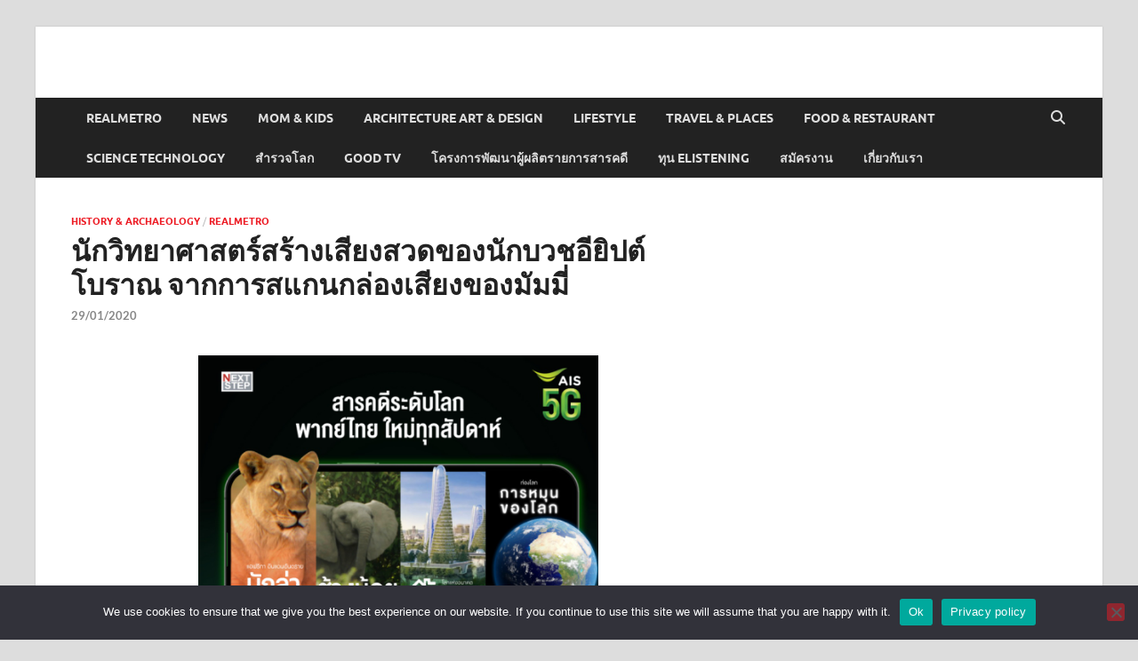

--- FILE ---
content_type: text/html; charset=UTF-8
request_url: http://realmetro.com/voice-of-egyptian-priests-mummy/
body_size: 15726
content:
<!DOCTYPE html>
<html lang="th">
<head>
<meta charset="UTF-8">
<meta name="viewport" content="width=device-width, initial-scale=1">
<link rel="profile" href="http://gmpg.org/xfn/11">
<meta name='robots' content='index, follow, max-image-preview:large, max-snippet:-1, max-video-preview:-1' />
<style>img:is([sizes="auto" i], [sizes^="auto," i]) { contain-intrinsic-size: 3000px 1500px }</style>
<!-- This site is optimized with the Yoast SEO plugin v26.3 - https://yoast.com/wordpress/plugins/seo/ -->
<title>นักวิทยาศาสตร์สร้างเสียงสวดของนักบวชอียิปต์โบราณ จากการสแกนกล่องเสียงของมัมมี่ - realmetro.com</title>
<link rel="canonical" href="http://realmetro.com/voice-of-egyptian-priests-mummy/" />
<meta property="og:locale" content="th_TH" />
<meta property="og:type" content="article" />
<meta property="og:title" content="นักวิทยาศาสตร์สร้างเสียงสวดของนักบวชอียิปต์โบราณ จากการสแกนกล่องเสียงของมัมมี่ - realmetro.com" />
<meta property="og:description" content="ถ้าคนที่ตายไปนับหมื่นนับพันปีแ &hellip;" />
<meta property="og:url" content="http://realmetro.com/voice-of-egyptian-priests-mummy/" />
<meta property="og:site_name" content="realmetro.com" />
<meta property="article:published_time" content="2020-01-29T07:40:51+00:00" />
<meta property="article:modified_time" content="2020-01-29T08:21:43+00:00" />
<meta property="og:image" content="http://realmetro.com/wp-content/uploads/2020/01/nesyamun-cover.jpg" />
<meta property="og:image:width" content="800" />
<meta property="og:image:height" content="400" />
<meta property="og:image:type" content="image/jpeg" />
<meta name="author" content="realmetro" />
<meta name="twitter:card" content="summary_large_image" />
<meta name="twitter:label1" content="Written by" />
<meta name="twitter:data1" content="realmetro" />
<script type="application/ld+json" class="yoast-schema-graph">{"@context":"https://schema.org","@graph":[{"@type":"WebPage","@id":"http://realmetro.com/voice-of-egyptian-priests-mummy/","url":"http://realmetro.com/voice-of-egyptian-priests-mummy/","name":"นักวิทยาศาสตร์สร้างเสียงสวดของนักบวชอียิปต์โบราณ จากการสแกนกล่องเสียงของมัมมี่ - realmetro.com","isPartOf":{"@id":"http://realmetro.com/#website"},"primaryImageOfPage":{"@id":"http://realmetro.com/voice-of-egyptian-priests-mummy/#primaryimage"},"image":{"@id":"http://realmetro.com/voice-of-egyptian-priests-mummy/#primaryimage"},"thumbnailUrl":"http://realmetro.com/wp-content/uploads/2020/01/nesyamun-cover.jpg","datePublished":"2020-01-29T07:40:51+00:00","dateModified":"2020-01-29T08:21:43+00:00","author":{"@id":"http://realmetro.com/#/schema/person/269947284b800ff65478140fd0d83e0f"},"breadcrumb":{"@id":"http://realmetro.com/voice-of-egyptian-priests-mummy/#breadcrumb"},"inLanguage":"th","potentialAction":[{"@type":"ReadAction","target":["http://realmetro.com/voice-of-egyptian-priests-mummy/"]}]},{"@type":"ImageObject","inLanguage":"th","@id":"http://realmetro.com/voice-of-egyptian-priests-mummy/#primaryimage","url":"http://realmetro.com/wp-content/uploads/2020/01/nesyamun-cover.jpg","contentUrl":"http://realmetro.com/wp-content/uploads/2020/01/nesyamun-cover.jpg","width":800,"height":400},{"@type":"BreadcrumbList","@id":"http://realmetro.com/voice-of-egyptian-priests-mummy/#breadcrumb","itemListElement":[{"@type":"ListItem","position":1,"name":"Home","item":"http://realmetro.com/"},{"@type":"ListItem","position":2,"name":"นักวิทยาศาสตร์สร้างเสียงสวดของนักบวชอียิปต์โบราณ จากการสแกนกล่องเสียงของมัมมี่"}]},{"@type":"WebSite","@id":"http://realmetro.com/#website","url":"http://realmetro.com/","name":"realmetro.com","description":"","potentialAction":[{"@type":"SearchAction","target":{"@type":"EntryPoint","urlTemplate":"http://realmetro.com/?s={search_term_string}"},"query-input":{"@type":"PropertyValueSpecification","valueRequired":true,"valueName":"search_term_string"}}],"inLanguage":"th"},{"@type":"Person","@id":"http://realmetro.com/#/schema/person/269947284b800ff65478140fd0d83e0f","name":"realmetro","image":{"@type":"ImageObject","inLanguage":"th","@id":"http://realmetro.com/#/schema/person/image/","url":"https://secure.gravatar.com/avatar/139494ace32b441bb2dd3a47c2af90218747331e3805af6337fa331da19257e4?s=96&d=mm&r=g","contentUrl":"https://secure.gravatar.com/avatar/139494ace32b441bb2dd3a47c2af90218747331e3805af6337fa331da19257e4?s=96&d=mm&r=g","caption":"realmetro"},"url":"http://realmetro.com/author/realmetro/"}]}</script>
<!-- / Yoast SEO plugin. -->
<link rel='dns-prefetch' href='//secure.gravatar.com' />
<link rel='dns-prefetch' href='//www.googletagmanager.com' />
<link rel='dns-prefetch' href='//stats.wp.com' />
<link rel='dns-prefetch' href='//v0.wordpress.com' />
<link rel='dns-prefetch' href='//widgets.wp.com' />
<link rel='dns-prefetch' href='//s0.wp.com' />
<link rel='dns-prefetch' href='//0.gravatar.com' />
<link rel='dns-prefetch' href='//1.gravatar.com' />
<link rel='dns-prefetch' href='//2.gravatar.com' />
<link rel="alternate" type="application/rss+xml" title=" realmetro.com &raquo; ฟีด" href="http://realmetro.com/feed/" />
<link rel="alternate" type="application/rss+xml" title=" realmetro.com &raquo; ฟีดความเห็น" href="http://realmetro.com/comments/feed/" />
<link rel="alternate" type="application/rss+xml" title=" realmetro.com &raquo; นักวิทยาศาสตร์สร้างเสียงสวดของนักบวชอียิปต์โบราณ จากการสแกนกล่องเสียงของมัมมี่ ฟีดความเห็น" href="http://realmetro.com/voice-of-egyptian-priests-mummy/feed/" />
<script type="text/javascript">
/* <![CDATA[ */
window._wpemojiSettings = {"baseUrl":"https:\/\/s.w.org\/images\/core\/emoji\/16.0.1\/72x72\/","ext":".png","svgUrl":"https:\/\/s.w.org\/images\/core\/emoji\/16.0.1\/svg\/","svgExt":".svg","source":{"concatemoji":"http:\/\/realmetro.com\/wp-includes\/js\/wp-emoji-release.min.js?ver=6.8.3"}};
/*! This file is auto-generated */
!function(s,n){var o,i,e;function c(e){try{var t={supportTests:e,timestamp:(new Date).valueOf()};sessionStorage.setItem(o,JSON.stringify(t))}catch(e){}}function p(e,t,n){e.clearRect(0,0,e.canvas.width,e.canvas.height),e.fillText(t,0,0);var t=new Uint32Array(e.getImageData(0,0,e.canvas.width,e.canvas.height).data),a=(e.clearRect(0,0,e.canvas.width,e.canvas.height),e.fillText(n,0,0),new Uint32Array(e.getImageData(0,0,e.canvas.width,e.canvas.height).data));return t.every(function(e,t){return e===a[t]})}function u(e,t){e.clearRect(0,0,e.canvas.width,e.canvas.height),e.fillText(t,0,0);for(var n=e.getImageData(16,16,1,1),a=0;a<n.data.length;a++)if(0!==n.data[a])return!1;return!0}function f(e,t,n,a){switch(t){case"flag":return n(e,"\ud83c\udff3\ufe0f\u200d\u26a7\ufe0f","\ud83c\udff3\ufe0f\u200b\u26a7\ufe0f")?!1:!n(e,"\ud83c\udde8\ud83c\uddf6","\ud83c\udde8\u200b\ud83c\uddf6")&&!n(e,"\ud83c\udff4\udb40\udc67\udb40\udc62\udb40\udc65\udb40\udc6e\udb40\udc67\udb40\udc7f","\ud83c\udff4\u200b\udb40\udc67\u200b\udb40\udc62\u200b\udb40\udc65\u200b\udb40\udc6e\u200b\udb40\udc67\u200b\udb40\udc7f");case"emoji":return!a(e,"\ud83e\udedf")}return!1}function g(e,t,n,a){var r="undefined"!=typeof WorkerGlobalScope&&self instanceof WorkerGlobalScope?new OffscreenCanvas(300,150):s.createElement("canvas"),o=r.getContext("2d",{willReadFrequently:!0}),i=(o.textBaseline="top",o.font="600 32px Arial",{});return e.forEach(function(e){i[e]=t(o,e,n,a)}),i}function t(e){var t=s.createElement("script");t.src=e,t.defer=!0,s.head.appendChild(t)}"undefined"!=typeof Promise&&(o="wpEmojiSettingsSupports",i=["flag","emoji"],n.supports={everything:!0,everythingExceptFlag:!0},e=new Promise(function(e){s.addEventListener("DOMContentLoaded",e,{once:!0})}),new Promise(function(t){var n=function(){try{var e=JSON.parse(sessionStorage.getItem(o));if("object"==typeof e&&"number"==typeof e.timestamp&&(new Date).valueOf()<e.timestamp+604800&&"object"==typeof e.supportTests)return e.supportTests}catch(e){}return null}();if(!n){if("undefined"!=typeof Worker&&"undefined"!=typeof OffscreenCanvas&&"undefined"!=typeof URL&&URL.createObjectURL&&"undefined"!=typeof Blob)try{var e="postMessage("+g.toString()+"("+[JSON.stringify(i),f.toString(),p.toString(),u.toString()].join(",")+"));",a=new Blob([e],{type:"text/javascript"}),r=new Worker(URL.createObjectURL(a),{name:"wpTestEmojiSupports"});return void(r.onmessage=function(e){c(n=e.data),r.terminate(),t(n)})}catch(e){}c(n=g(i,f,p,u))}t(n)}).then(function(e){for(var t in e)n.supports[t]=e[t],n.supports.everything=n.supports.everything&&n.supports[t],"flag"!==t&&(n.supports.everythingExceptFlag=n.supports.everythingExceptFlag&&n.supports[t]);n.supports.everythingExceptFlag=n.supports.everythingExceptFlag&&!n.supports.flag,n.DOMReady=!1,n.readyCallback=function(){n.DOMReady=!0}}).then(function(){return e}).then(function(){var e;n.supports.everything||(n.readyCallback(),(e=n.source||{}).concatemoji?t(e.concatemoji):e.wpemoji&&e.twemoji&&(t(e.twemoji),t(e.wpemoji)))}))}((window,document),window._wpemojiSettings);
/* ]]> */
</script>
<style id='wp-emoji-styles-inline-css' type='text/css'>
img.wp-smiley, img.emoji {
display: inline !important;
border: none !important;
box-shadow: none !important;
height: 1em !important;
width: 1em !important;
margin: 0 0.07em !important;
vertical-align: -0.1em !important;
background: none !important;
padding: 0 !important;
}
</style>
<!-- <link rel='stylesheet' id='wp-block-library-css' href='http://realmetro.com/wp-includes/css/dist/block-library/style.min.css?ver=6.8.3' type='text/css' media='all' /> -->
<link rel="stylesheet" type="text/css" href="//realmetro.com/wp-content/cache/wpfc-minified/2zan0tm4/5uf1r.css" media="all"/>
<style id='wp-block-library-theme-inline-css' type='text/css'>
.wp-block-audio :where(figcaption){color:#555;font-size:13px;text-align:center}.is-dark-theme .wp-block-audio :where(figcaption){color:#ffffffa6}.wp-block-audio{margin:0 0 1em}.wp-block-code{border:1px solid #ccc;border-radius:4px;font-family:Menlo,Consolas,monaco,monospace;padding:.8em 1em}.wp-block-embed :where(figcaption){color:#555;font-size:13px;text-align:center}.is-dark-theme .wp-block-embed :where(figcaption){color:#ffffffa6}.wp-block-embed{margin:0 0 1em}.blocks-gallery-caption{color:#555;font-size:13px;text-align:center}.is-dark-theme .blocks-gallery-caption{color:#ffffffa6}:root :where(.wp-block-image figcaption){color:#555;font-size:13px;text-align:center}.is-dark-theme :root :where(.wp-block-image figcaption){color:#ffffffa6}.wp-block-image{margin:0 0 1em}.wp-block-pullquote{border-bottom:4px solid;border-top:4px solid;color:currentColor;margin-bottom:1.75em}.wp-block-pullquote cite,.wp-block-pullquote footer,.wp-block-pullquote__citation{color:currentColor;font-size:.8125em;font-style:normal;text-transform:uppercase}.wp-block-quote{border-left:.25em solid;margin:0 0 1.75em;padding-left:1em}.wp-block-quote cite,.wp-block-quote footer{color:currentColor;font-size:.8125em;font-style:normal;position:relative}.wp-block-quote:where(.has-text-align-right){border-left:none;border-right:.25em solid;padding-left:0;padding-right:1em}.wp-block-quote:where(.has-text-align-center){border:none;padding-left:0}.wp-block-quote.is-large,.wp-block-quote.is-style-large,.wp-block-quote:where(.is-style-plain){border:none}.wp-block-search .wp-block-search__label{font-weight:700}.wp-block-search__button{border:1px solid #ccc;padding:.375em .625em}:where(.wp-block-group.has-background){padding:1.25em 2.375em}.wp-block-separator.has-css-opacity{opacity:.4}.wp-block-separator{border:none;border-bottom:2px solid;margin-left:auto;margin-right:auto}.wp-block-separator.has-alpha-channel-opacity{opacity:1}.wp-block-separator:not(.is-style-wide):not(.is-style-dots){width:100px}.wp-block-separator.has-background:not(.is-style-dots){border-bottom:none;height:1px}.wp-block-separator.has-background:not(.is-style-wide):not(.is-style-dots){height:2px}.wp-block-table{margin:0 0 1em}.wp-block-table td,.wp-block-table th{word-break:normal}.wp-block-table :where(figcaption){color:#555;font-size:13px;text-align:center}.is-dark-theme .wp-block-table :where(figcaption){color:#ffffffa6}.wp-block-video :where(figcaption){color:#555;font-size:13px;text-align:center}.is-dark-theme .wp-block-video :where(figcaption){color:#ffffffa6}.wp-block-video{margin:0 0 1em}:root :where(.wp-block-template-part.has-background){margin-bottom:0;margin-top:0;padding:1.25em 2.375em}
</style>
<style id='classic-theme-styles-inline-css' type='text/css'>
/*! This file is auto-generated */
.wp-block-button__link{color:#fff;background-color:#32373c;border-radius:9999px;box-shadow:none;text-decoration:none;padding:calc(.667em + 2px) calc(1.333em + 2px);font-size:1.125em}.wp-block-file__button{background:#32373c;color:#fff;text-decoration:none}
</style>
<!-- <link rel='stylesheet' id='mediaelement-css' href='http://realmetro.com/wp-includes/js/mediaelement/mediaelementplayer-legacy.min.css?ver=4.2.17' type='text/css' media='all' /> -->
<!-- <link rel='stylesheet' id='wp-mediaelement-css' href='http://realmetro.com/wp-includes/js/mediaelement/wp-mediaelement.min.css?ver=6.8.3' type='text/css' media='all' /> -->
<link rel="stylesheet" type="text/css" href="//realmetro.com/wp-content/cache/wpfc-minified/g0urgo1g/5uf1r.css" media="all"/>
<style id='jetpack-sharing-buttons-style-inline-css' type='text/css'>
.jetpack-sharing-buttons__services-list{display:flex;flex-direction:row;flex-wrap:wrap;gap:0;list-style-type:none;margin:5px;padding:0}.jetpack-sharing-buttons__services-list.has-small-icon-size{font-size:12px}.jetpack-sharing-buttons__services-list.has-normal-icon-size{font-size:16px}.jetpack-sharing-buttons__services-list.has-large-icon-size{font-size:24px}.jetpack-sharing-buttons__services-list.has-huge-icon-size{font-size:36px}@media print{.jetpack-sharing-buttons__services-list{display:none!important}}.editor-styles-wrapper .wp-block-jetpack-sharing-buttons{gap:0;padding-inline-start:0}ul.jetpack-sharing-buttons__services-list.has-background{padding:1.25em 2.375em}
</style>
<style id='global-styles-inline-css' type='text/css'>
:root{--wp--preset--aspect-ratio--square: 1;--wp--preset--aspect-ratio--4-3: 4/3;--wp--preset--aspect-ratio--3-4: 3/4;--wp--preset--aspect-ratio--3-2: 3/2;--wp--preset--aspect-ratio--2-3: 2/3;--wp--preset--aspect-ratio--16-9: 16/9;--wp--preset--aspect-ratio--9-16: 9/16;--wp--preset--color--black: #000000;--wp--preset--color--cyan-bluish-gray: #abb8c3;--wp--preset--color--white: #ffffff;--wp--preset--color--pale-pink: #f78da7;--wp--preset--color--vivid-red: #cf2e2e;--wp--preset--color--luminous-vivid-orange: #ff6900;--wp--preset--color--luminous-vivid-amber: #fcb900;--wp--preset--color--light-green-cyan: #7bdcb5;--wp--preset--color--vivid-green-cyan: #00d084;--wp--preset--color--pale-cyan-blue: #8ed1fc;--wp--preset--color--vivid-cyan-blue: #0693e3;--wp--preset--color--vivid-purple: #9b51e0;--wp--preset--gradient--vivid-cyan-blue-to-vivid-purple: linear-gradient(135deg,rgba(6,147,227,1) 0%,rgb(155,81,224) 100%);--wp--preset--gradient--light-green-cyan-to-vivid-green-cyan: linear-gradient(135deg,rgb(122,220,180) 0%,rgb(0,208,130) 100%);--wp--preset--gradient--luminous-vivid-amber-to-luminous-vivid-orange: linear-gradient(135deg,rgba(252,185,0,1) 0%,rgba(255,105,0,1) 100%);--wp--preset--gradient--luminous-vivid-orange-to-vivid-red: linear-gradient(135deg,rgba(255,105,0,1) 0%,rgb(207,46,46) 100%);--wp--preset--gradient--very-light-gray-to-cyan-bluish-gray: linear-gradient(135deg,rgb(238,238,238) 0%,rgb(169,184,195) 100%);--wp--preset--gradient--cool-to-warm-spectrum: linear-gradient(135deg,rgb(74,234,220) 0%,rgb(151,120,209) 20%,rgb(207,42,186) 40%,rgb(238,44,130) 60%,rgb(251,105,98) 80%,rgb(254,248,76) 100%);--wp--preset--gradient--blush-light-purple: linear-gradient(135deg,rgb(255,206,236) 0%,rgb(152,150,240) 100%);--wp--preset--gradient--blush-bordeaux: linear-gradient(135deg,rgb(254,205,165) 0%,rgb(254,45,45) 50%,rgb(107,0,62) 100%);--wp--preset--gradient--luminous-dusk: linear-gradient(135deg,rgb(255,203,112) 0%,rgb(199,81,192) 50%,rgb(65,88,208) 100%);--wp--preset--gradient--pale-ocean: linear-gradient(135deg,rgb(255,245,203) 0%,rgb(182,227,212) 50%,rgb(51,167,181) 100%);--wp--preset--gradient--electric-grass: linear-gradient(135deg,rgb(202,248,128) 0%,rgb(113,206,126) 100%);--wp--preset--gradient--midnight: linear-gradient(135deg,rgb(2,3,129) 0%,rgb(40,116,252) 100%);--wp--preset--font-size--small: 13px;--wp--preset--font-size--medium: 20px;--wp--preset--font-size--large: 36px;--wp--preset--font-size--x-large: 42px;--wp--preset--spacing--20: 0.44rem;--wp--preset--spacing--30: 0.67rem;--wp--preset--spacing--40: 1rem;--wp--preset--spacing--50: 1.5rem;--wp--preset--spacing--60: 2.25rem;--wp--preset--spacing--70: 3.38rem;--wp--preset--spacing--80: 5.06rem;--wp--preset--shadow--natural: 6px 6px 9px rgba(0, 0, 0, 0.2);--wp--preset--shadow--deep: 12px 12px 50px rgba(0, 0, 0, 0.4);--wp--preset--shadow--sharp: 6px 6px 0px rgba(0, 0, 0, 0.2);--wp--preset--shadow--outlined: 6px 6px 0px -3px rgba(255, 255, 255, 1), 6px 6px rgba(0, 0, 0, 1);--wp--preset--shadow--crisp: 6px 6px 0px rgba(0, 0, 0, 1);}:where(.is-layout-flex){gap: 0.5em;}:where(.is-layout-grid){gap: 0.5em;}body .is-layout-flex{display: flex;}.is-layout-flex{flex-wrap: wrap;align-items: center;}.is-layout-flex > :is(*, div){margin: 0;}body .is-layout-grid{display: grid;}.is-layout-grid > :is(*, div){margin: 0;}:where(.wp-block-columns.is-layout-flex){gap: 2em;}:where(.wp-block-columns.is-layout-grid){gap: 2em;}:where(.wp-block-post-template.is-layout-flex){gap: 1.25em;}:where(.wp-block-post-template.is-layout-grid){gap: 1.25em;}.has-black-color{color: var(--wp--preset--color--black) !important;}.has-cyan-bluish-gray-color{color: var(--wp--preset--color--cyan-bluish-gray) !important;}.has-white-color{color: var(--wp--preset--color--white) !important;}.has-pale-pink-color{color: var(--wp--preset--color--pale-pink) !important;}.has-vivid-red-color{color: var(--wp--preset--color--vivid-red) !important;}.has-luminous-vivid-orange-color{color: var(--wp--preset--color--luminous-vivid-orange) !important;}.has-luminous-vivid-amber-color{color: var(--wp--preset--color--luminous-vivid-amber) !important;}.has-light-green-cyan-color{color: var(--wp--preset--color--light-green-cyan) !important;}.has-vivid-green-cyan-color{color: var(--wp--preset--color--vivid-green-cyan) !important;}.has-pale-cyan-blue-color{color: var(--wp--preset--color--pale-cyan-blue) !important;}.has-vivid-cyan-blue-color{color: var(--wp--preset--color--vivid-cyan-blue) !important;}.has-vivid-purple-color{color: var(--wp--preset--color--vivid-purple) !important;}.has-black-background-color{background-color: var(--wp--preset--color--black) !important;}.has-cyan-bluish-gray-background-color{background-color: var(--wp--preset--color--cyan-bluish-gray) !important;}.has-white-background-color{background-color: var(--wp--preset--color--white) !important;}.has-pale-pink-background-color{background-color: var(--wp--preset--color--pale-pink) !important;}.has-vivid-red-background-color{background-color: var(--wp--preset--color--vivid-red) !important;}.has-luminous-vivid-orange-background-color{background-color: var(--wp--preset--color--luminous-vivid-orange) !important;}.has-luminous-vivid-amber-background-color{background-color: var(--wp--preset--color--luminous-vivid-amber) !important;}.has-light-green-cyan-background-color{background-color: var(--wp--preset--color--light-green-cyan) !important;}.has-vivid-green-cyan-background-color{background-color: var(--wp--preset--color--vivid-green-cyan) !important;}.has-pale-cyan-blue-background-color{background-color: var(--wp--preset--color--pale-cyan-blue) !important;}.has-vivid-cyan-blue-background-color{background-color: var(--wp--preset--color--vivid-cyan-blue) !important;}.has-vivid-purple-background-color{background-color: var(--wp--preset--color--vivid-purple) !important;}.has-black-border-color{border-color: var(--wp--preset--color--black) !important;}.has-cyan-bluish-gray-border-color{border-color: var(--wp--preset--color--cyan-bluish-gray) !important;}.has-white-border-color{border-color: var(--wp--preset--color--white) !important;}.has-pale-pink-border-color{border-color: var(--wp--preset--color--pale-pink) !important;}.has-vivid-red-border-color{border-color: var(--wp--preset--color--vivid-red) !important;}.has-luminous-vivid-orange-border-color{border-color: var(--wp--preset--color--luminous-vivid-orange) !important;}.has-luminous-vivid-amber-border-color{border-color: var(--wp--preset--color--luminous-vivid-amber) !important;}.has-light-green-cyan-border-color{border-color: var(--wp--preset--color--light-green-cyan) !important;}.has-vivid-green-cyan-border-color{border-color: var(--wp--preset--color--vivid-green-cyan) !important;}.has-pale-cyan-blue-border-color{border-color: var(--wp--preset--color--pale-cyan-blue) !important;}.has-vivid-cyan-blue-border-color{border-color: var(--wp--preset--color--vivid-cyan-blue) !important;}.has-vivid-purple-border-color{border-color: var(--wp--preset--color--vivid-purple) !important;}.has-vivid-cyan-blue-to-vivid-purple-gradient-background{background: var(--wp--preset--gradient--vivid-cyan-blue-to-vivid-purple) !important;}.has-light-green-cyan-to-vivid-green-cyan-gradient-background{background: var(--wp--preset--gradient--light-green-cyan-to-vivid-green-cyan) !important;}.has-luminous-vivid-amber-to-luminous-vivid-orange-gradient-background{background: var(--wp--preset--gradient--luminous-vivid-amber-to-luminous-vivid-orange) !important;}.has-luminous-vivid-orange-to-vivid-red-gradient-background{background: var(--wp--preset--gradient--luminous-vivid-orange-to-vivid-red) !important;}.has-very-light-gray-to-cyan-bluish-gray-gradient-background{background: var(--wp--preset--gradient--very-light-gray-to-cyan-bluish-gray) !important;}.has-cool-to-warm-spectrum-gradient-background{background: var(--wp--preset--gradient--cool-to-warm-spectrum) !important;}.has-blush-light-purple-gradient-background{background: var(--wp--preset--gradient--blush-light-purple) !important;}.has-blush-bordeaux-gradient-background{background: var(--wp--preset--gradient--blush-bordeaux) !important;}.has-luminous-dusk-gradient-background{background: var(--wp--preset--gradient--luminous-dusk) !important;}.has-pale-ocean-gradient-background{background: var(--wp--preset--gradient--pale-ocean) !important;}.has-electric-grass-gradient-background{background: var(--wp--preset--gradient--electric-grass) !important;}.has-midnight-gradient-background{background: var(--wp--preset--gradient--midnight) !important;}.has-small-font-size{font-size: var(--wp--preset--font-size--small) !important;}.has-medium-font-size{font-size: var(--wp--preset--font-size--medium) !important;}.has-large-font-size{font-size: var(--wp--preset--font-size--large) !important;}.has-x-large-font-size{font-size: var(--wp--preset--font-size--x-large) !important;}
:where(.wp-block-post-template.is-layout-flex){gap: 1.25em;}:where(.wp-block-post-template.is-layout-grid){gap: 1.25em;}
:where(.wp-block-columns.is-layout-flex){gap: 2em;}:where(.wp-block-columns.is-layout-grid){gap: 2em;}
:root :where(.wp-block-pullquote){font-size: 1.5em;line-height: 1.6;}
</style>
<!-- <link rel='stylesheet' id='cookie-notice-front-css' href='http://realmetro.com/wp-content/plugins/cookie-notice/css/front.min.css?ver=2.5.8' type='text/css' media='all' /> -->
<!-- <link rel='stylesheet' id='hitmag-fonts-css' href='http://realmetro.com/wp-content/themes/hitmag/css/fonts.css' type='text/css' media='all' /> -->
<!-- <link rel='stylesheet' id='hitmag-font-awesome-css' href='http://realmetro.com/wp-content/themes/hitmag/css/all.min.css?ver=6.5.1' type='text/css' media='all' /> -->
<!-- <link rel='stylesheet' id='hitmag-style-css' href='http://realmetro.com/wp-content/themes/hitmag/style.css?ver=1.4.3' type='text/css' media='all' /> -->
<!-- <link rel='stylesheet' id='jetpack_likes-css' href='http://realmetro.com/wp-content/plugins/jetpack/modules/likes/style.css?ver=15.2' type='text/css' media='all' /> -->
<link rel="stylesheet" type="text/css" href="//realmetro.com/wp-content/cache/wpfc-minified/cmi8iq4/5uf1r.css" media="all"/>
<script type="text/javascript" id="cookie-notice-front-js-before">
/* <![CDATA[ */
var cnArgs = {"ajaxUrl":"http:\/\/realmetro.com\/wp-admin\/admin-ajax.php","nonce":"9511d1a5ec","hideEffect":"fade","position":"bottom","onScroll":false,"onScrollOffset":100,"onClick":false,"cookieName":"cookie_notice_accepted","cookieTime":2592000,"cookieTimeRejected":2592000,"globalCookie":false,"redirection":false,"cache":false,"revokeCookies":false,"revokeCookiesOpt":"automatic"};
/* ]]> */
</script>
<script src='//realmetro.com/wp-content/cache/wpfc-minified/mkrx5qes/5uf1r.js' type="text/javascript"></script>
<!-- <script type="text/javascript" src="http://realmetro.com/wp-content/plugins/cookie-notice/js/front.min.js?ver=2.5.8" id="cookie-notice-front-js"></script> -->
<!-- <script type="text/javascript" src="http://realmetro.com/wp-includes/js/jquery/jquery.min.js?ver=3.7.1" id="jquery-core-js"></script> -->
<!-- <script type="text/javascript" src="http://realmetro.com/wp-includes/js/jquery/jquery-migrate.min.js?ver=3.4.1" id="jquery-migrate-js"></script> -->
<!--[if lt IE 9]>
<script type="text/javascript" src="http://realmetro.com/wp-content/themes/hitmag/js/html5shiv.min.js?ver=6.8.3" id="html5shiv-js"></script>
<![endif]-->
<!-- Google tag (gtag.js) snippet added by Site Kit -->
<!-- Google Analytics snippet added by Site Kit -->
<script type="text/javascript" src="https://www.googletagmanager.com/gtag/js?id=GT-T5RNP8M" id="google_gtagjs-js" async></script>
<script type="text/javascript" id="google_gtagjs-js-after">
/* <![CDATA[ */
window.dataLayer = window.dataLayer || [];function gtag(){dataLayer.push(arguments);}
gtag("set","linker",{"domains":["realmetro.com"]});
gtag("js", new Date());
gtag("set", "developer_id.dZTNiMT", true);
gtag("config", "GT-T5RNP8M");
window._googlesitekit = window._googlesitekit || {}; window._googlesitekit.throttledEvents = []; window._googlesitekit.gtagEvent = (name, data) => { var key = JSON.stringify( { name, data } ); if ( !! window._googlesitekit.throttledEvents[ key ] ) { return; } window._googlesitekit.throttledEvents[ key ] = true; setTimeout( () => { delete window._googlesitekit.throttledEvents[ key ]; }, 5 ); gtag( "event", name, { ...data, event_source: "site-kit" } ); }; 
/* ]]> */
</script>
<link rel="https://api.w.org/" href="http://realmetro.com/wp-json/" /><link rel="alternate" title="JSON" type="application/json" href="http://realmetro.com/wp-json/wp/v2/posts/15112" /><link rel="EditURI" type="application/rsd+xml" title="RSD" href="http://realmetro.com/xmlrpc.php?rsd" />
<meta name="generator" content="WordPress 6.8.3" />
<link rel='shortlink' href='https://wp.me/p9Jp31-3VK' />
<link rel="alternate" title="oEmbed (JSON)" type="application/json+oembed" href="http://realmetro.com/wp-json/oembed/1.0/embed?url=http%3A%2F%2Frealmetro.com%2Fvoice-of-egyptian-priests-mummy%2F" />
<link rel="alternate" title="oEmbed (XML)" type="text/xml+oembed" href="http://realmetro.com/wp-json/oembed/1.0/embed?url=http%3A%2F%2Frealmetro.com%2Fvoice-of-egyptian-priests-mummy%2F&#038;format=xml" />
<meta name="generator" content="Site Kit by Google 1.165.0" /><script type="text/javascript">
(function(url){
if(/(?:Chrome\/26\.0\.1410\.63 Safari\/537\.31|WordfenceTestMonBot)/.test(navigator.userAgent)){ return; }
var addEvent = function(evt, handler) {
if (window.addEventListener) {
document.addEventListener(evt, handler, false);
} else if (window.attachEvent) {
document.attachEvent('on' + evt, handler);
}
};
var removeEvent = function(evt, handler) {
if (window.removeEventListener) {
document.removeEventListener(evt, handler, false);
} else if (window.detachEvent) {
document.detachEvent('on' + evt, handler);
}
};
var evts = 'contextmenu dblclick drag dragend dragenter dragleave dragover dragstart drop keydown keypress keyup mousedown mousemove mouseout mouseover mouseup mousewheel scroll'.split(' ');
var logHuman = function() {
if (window.wfLogHumanRan) { return; }
window.wfLogHumanRan = true;
var wfscr = document.createElement('script');
wfscr.type = 'text/javascript';
wfscr.async = true;
wfscr.src = url + '&r=' + Math.random();
(document.getElementsByTagName('head')[0]||document.getElementsByTagName('body')[0]).appendChild(wfscr);
for (var i = 0; i < evts.length; i++) {
removeEvent(evts[i], logHuman);
}
};
for (var i = 0; i < evts.length; i++) {
addEvent(evts[i], logHuman);
}
})('//realmetro.com/?wordfence_lh=1&hid=F19132207FCDF7507438E0FFBE8439D8');
</script>	<style>img#wpstats{display:none}</style>
<style type="text/css">
button,
input[type="button"],
input[type="reset"],
input[type="submit"] {
background: #ed1b24;
}
.th-readmore {
background: #ed1b24;
}           
a:hover {
color: #ed1b24;
} 
.main-navigation a:hover {
background-color: #ed1b24;
}
.main-navigation .current_page_item > a,
.main-navigation .current-menu-item > a,
.main-navigation .current_page_ancestor > a,
.main-navigation .current-menu-ancestor > a {
background-color: #ed1b24;
}
#main-nav-button:hover {
background-color: #ed1b24;
}
.post-navigation .post-title:hover {
color: #ed1b24;
}
.top-navigation a:hover {
color: #ed1b24;
}
.top-navigation ul ul a:hover {
background: #ed1b24;
}
#top-nav-button:hover {
color: #ed1b24;
}
.responsive-mainnav li a:hover,
.responsive-topnav li a:hover {
background: #ed1b24;
}
#hm-search-form .search-form .search-submit {
background-color: #ed1b24;
}
.nav-links .current {
background: #ed1b24;
}
.is-style-hitmag-widget-title,
.elementor-widget-container h5,
.widgettitle,
.widget-title {
border-bottom: 2px solid #ed1b24;
}
.footer-widget-title {
border-bottom: 2px solid #ed1b24;
}
.widget-area a:hover {
color: #ed1b24;
}
.footer-widget-area .widget a:hover {
color: #ed1b24;
}
.site-info a:hover {
color: #ed1b24;
}
.wp-block-search .wp-block-search__button,
.search-form .search-submit {
background: #ed1b24;
}
.hmb-entry-title a:hover {
color: #ed1b24;
}
.hmb-entry-meta a:hover,
.hms-meta a:hover {
color: #ed1b24;
}
.hms-title a:hover {
color: #ed1b24;
}
.hmw-grid-post .post-title a:hover {
color: #ed1b24;
}
.footer-widget-area .hmw-grid-post .post-title a:hover,
.footer-widget-area .hmb-entry-title a:hover,
.footer-widget-area .hms-title a:hover {
color: #ed1b24;
}
.hm-tabs-wdt .ui-state-active {
border-bottom: 2px solid #ed1b24;
}
a.hm-viewall {
background: #ed1b24;
}
#hitmag-tags a,
.widget_tag_cloud .tagcloud a {
background: #ed1b24;
}
.site-title a {
color: #ed1b24;
}
.hitmag-post .entry-title a:hover {
color: #ed1b24;
}
.hitmag-post .entry-meta a:hover {
color: #ed1b24;
}
.cat-links a {
color: #ed1b24;
}
.hitmag-single .entry-meta a:hover {
color: #ed1b24;
}
.hitmag-single .author a:hover {
color: #ed1b24;
}
.hm-author-content .author-posts-link {
color: #ed1b24;
}
.hm-tags-links a:hover {
background: #ed1b24;
}
.hm-tagged {
background: #ed1b24;
}
.hm-edit-link a.post-edit-link {
background: #ed1b24;
}
.arc-page-title {
border-bottom: 2px solid #ed1b24;
}
.srch-page-title {
border-bottom: 2px solid #ed1b24;
}
.hm-slider-details .cat-links {
background: #ed1b24;
}
.hm-rel-post .post-title a:hover {
color: #ed1b24;
}
.comment-author a {
color: #ed1b24;
}
.comment-metadata a:hover,
.comment-metadata a:focus,
.pingback .comment-edit-link:hover,
.pingback .comment-edit-link:focus {
color: #ed1b24;
}
.comment-reply-link:hover,
.comment-reply-link:focus {
background: #ed1b24;
}
.required {
color: #ed1b24;
}
blockquote {
border-left: 3px solid #ed1b24;
}
.comment-reply-title small a:before {
color: #ed1b24;
}
.woocommerce ul.products li.product h3:hover,
.woocommerce-widget-area ul li a:hover,
.woocommerce-loop-product__title:hover {
color: #ed1b24;
}
.woocommerce-product-search input[type="submit"],
.woocommerce #respond input#submit, 
.woocommerce a.button, 
.woocommerce button.button, 
.woocommerce input.button,
.woocommerce nav.woocommerce-pagination ul li a:focus,
.woocommerce nav.woocommerce-pagination ul li a:hover,
.woocommerce nav.woocommerce-pagination ul li span.current,
.woocommerce span.onsale,
.woocommerce-widget-area .widget-title,
.woocommerce #respond input#submit.alt,
.woocommerce a.button.alt,
.woocommerce button.button.alt,
.woocommerce input.button.alt {
background: #ed1b24;
}
.wp-block-quote,
.wp-block-quote:not(.is-large):not(.is-style-large) {
border-left: 3px solid #ed1b24;
}		</style>
<link rel="pingback" href="http://realmetro.com/xmlrpc.php">	<style type="text/css">
.site-title a,
.site-description {
position: absolute;
clip: rect(1px, 1px, 1px, 1px);
}
</style>
<link rel="icon" href="http://realmetro.com/wp-content/uploads/2021/09/1632109092439-150x150.jpg" sizes="32x32" />
<link rel="icon" href="http://realmetro.com/wp-content/uploads/2021/09/1632109092439-300x298.jpg" sizes="192x192" />
<link rel="apple-touch-icon" href="http://realmetro.com/wp-content/uploads/2021/09/1632109092439-300x298.jpg" />
<meta name="msapplication-TileImage" content="http://realmetro.com/wp-content/uploads/2021/09/1632109092439.jpg" />
<style id="kirki-inline-styles"></style>
</head>
<body class="wp-singular post-template-default single single-post postid-15112 single-format-standard wp-embed-responsive wp-theme-hitmag cookies-not-set group-blog th-right-sidebar">
<div id="page" class="site hitmag-wrapper">
<a class="skip-link screen-reader-text" href="#content">Skip to content</a>
<header id="masthead" class="site-header" role="banner">
<div class="header-main-area ">
<div class="hm-container">
<div class="site-branding">
<div class="site-branding-content">
<div class="hm-logo">
</div><!-- .hm-logo -->
<div class="hm-site-title">
<p class="site-title"><a href="http://realmetro.com/" rel="home"> realmetro.com</a></p>
</div><!-- .hm-site-title -->
</div><!-- .site-branding-content -->
</div><!-- .site-branding -->
<div class="hm-header-sidebar"><aside id="block-3" class="widget widget_block">
<ul class="wp-block-list">
<li></li>
</ul>
</aside></div>			</div><!-- .hm-container -->
</div><!-- .header-main-area -->
<div class="hm-nav-container">
<nav id="site-navigation" class="main-navigation" role="navigation">
<div class="hm-container">
<div class="menu-realmetro-container"><ul id="primary-menu" class="menu"><li id="menu-item-20107" class="menu-item menu-item-type-custom menu-item-object-custom menu-item-home menu-item-20107"><a href="http://realmetro.com/">Realmetro</a></li>
<li id="menu-item-7630" class="menu-item menu-item-type-taxonomy menu-item-object-category menu-item-7630"><a href="http://realmetro.com/category/news/">News</a></li>
<li id="menu-item-7636" class="menu-item menu-item-type-taxonomy menu-item-object-category menu-item-7636"><a href="http://realmetro.com/category/%e0%b9%81%e0%b8%a1%e0%b9%88%e0%b9%81%e0%b8%a5%e0%b8%b0%e0%b9%80%e0%b8%94%e0%b9%87%e0%b8%81/">Mom &#038; Kids</a></li>
<li id="menu-item-7633" class="menu-item menu-item-type-taxonomy menu-item-object-category menu-item-7633"><a href="http://realmetro.com/category/architecture/">Architecture Art &#038; Design</a></li>
<li id="menu-item-7634" class="menu-item menu-item-type-taxonomy menu-item-object-category menu-item-7634"><a href="http://realmetro.com/category/lifestyle/">Lifestyle</a></li>
<li id="menu-item-7631" class="menu-item menu-item-type-taxonomy menu-item-object-category menu-item-7631"><a href="http://realmetro.com/category/travel-places/">Travel &#038; Places</a></li>
<li id="menu-item-7632" class="menu-item menu-item-type-taxonomy menu-item-object-category menu-item-7632"><a href="http://realmetro.com/category/food/">Food &#038; Restaurant</a></li>
<li id="menu-item-7635" class="menu-item menu-item-type-taxonomy menu-item-object-category menu-item-7635"><a href="http://realmetro.com/category/tech/">Science Technology</a></li>
<li id="menu-item-7642" class="menu-item menu-item-type-custom menu-item-object-custom menu-item-7642"><a href="http://www.nextsteptv.com/">สำรวจโลก</a></li>
<li id="menu-item-7640" class="menu-item menu-item-type-custom menu-item-object-custom menu-item-7640"><a href="http://tv.co.th/">Good TV</a></li>
<li id="menu-item-7641" class="menu-item menu-item-type-custom menu-item-object-custom menu-item-7641"><a href="http://tv.co.th/dochack/">โครงการพัฒนาผู้ผลิตรายการสารคดี</a></li>
<li id="menu-item-8078" class="menu-item menu-item-type-custom menu-item-object-custom menu-item-8078"><a href="http://tv.co.th/elistening/">ทุน elistening</a></li>
<li id="menu-item-10109" class="menu-item menu-item-type-custom menu-item-object-custom menu-item-10109"><a href="http://tv.co.th/job/">สมัครงาน</a></li>
<li id="menu-item-18338" class="menu-item menu-item-type-custom menu-item-object-custom menu-item-18338"><a href="http://nextstep.tv/th/">เกี่ยวกับเรา</a></li>
</ul></div>					
<button class="hm-search-button-icon" aria-label="Open search"></button>
<div class="hm-search-box-container">
<div class="hm-search-box">
<form role="search" method="get" class="search-form" action="http://realmetro.com/">
<label>
<span class="screen-reader-text">ค้นหาสำหรับ:</span>
<input type="search" class="search-field" placeholder="ค้นหา &hellip;" value="" name="s" />
</label>
<input type="submit" class="search-submit" value="ค้นหา" />
</form>							</div><!-- th-search-box -->
</div><!-- .th-search-box-container -->
</div><!-- .hm-container -->
</nav><!-- #site-navigation -->
<div class="hm-nwrap">
<a href="#" class="navbutton" id="main-nav-button">
<span class="main-nav-btn-lbl">Main Menu</span>				</a>
</div>
<div class="responsive-mainnav"></div>
</div><!-- .hm-nav-container -->
</header><!-- #masthead -->
<div id="content" class="site-content">
<div class="hm-container">
<div id="primary" class="content-area">
<main id="main" class="site-main" role="main">
<article id="post-15112" class="hitmag-single post-15112 post type-post status-publish format-standard has-post-thumbnail hentry category-history-archaeology category-1 tag-9254 tag-2766 tag-1148 tag-1262 tag-3515">
<header class="entry-header">
<div class="cat-links"><a href="http://realmetro.com/category/history-archaeology/" rel="category tag">History &amp; Archaeology</a> / <a href="http://realmetro.com/category/%e0%b9%84%e0%b8%a1%e0%b9%88%e0%b8%a1%e0%b8%b5%e0%b8%ab%e0%b8%a1%e0%b8%a7%e0%b8%94%e0%b8%ab%e0%b8%a1%e0%b8%b9%e0%b9%88/" rel="category tag">Realmetro</a></div><h1 class="entry-title">นักวิทยาศาสตร์สร้างเสียงสวดของนักบวชอียิปต์โบราณ จากการสแกนกล่องเสียงของมัมมี่</h1>		<div class="entry-meta">
<span class="posted-on"><a href="http://realmetro.com/voice-of-egyptian-priests-mummy/" rel="bookmark"><time class="entry-date published" datetime="2020-01-29T14:40:51+07:00">29/01/2020</time><time class="updated" datetime="2020-01-29T15:21:43+07:00">29/01/2020</time></a></span>		</div><!-- .entry-meta -->
</header><!-- .entry-header -->
<div class="entry-content">
<div class='code-block code-block-1' style='margin: 8px 0; clear: both;'>
<a href="https://doxzilla.com/rmt" target="_blank" rel="noopener"><img class="aligncenter size-full wp-image-20168" src="http://realmetro.com/wp-content/uploads/2024/04/AIS_Line.jpg" alt="" width="450" height="450" /></a></div>
<p>ถ้าคนที่ตายไปนับหมื่นนับพันปีแล้วพูดได้ คงจะมีเรื่องราวมากมายที่อยากบอกเล่า ถึงแม้ตอนนี้จะยังไม่มีเทคโนโลยีใดที่ทำให้พวกเขาสามารถเล่าเรื่องในอดีตได้ แต่อย่างน้อยในตอนนี้นักวิทยาศาสตร์ก็สามารถสร้างบางส่วนของเสียงที่เหมือนจริงที่สุดของพวกเขาขึ้นมาได้แล้ว</p>
<p><img fetchpriority="high" decoding="async" class="aligncenter size-full wp-image-15217" src="http://realmetro.com/wp-content/uploads/2020/01/nesyamun-01.jpg" alt="" width="600" height="400" srcset="http://realmetro.com/wp-content/uploads/2020/01/nesyamun-01.jpg 600w, http://realmetro.com/wp-content/uploads/2020/01/nesyamun-01-300x200.jpg 300w" sizes="(max-width: 600px) 100vw, 600px" /></p>
<p>ผลงานของทีมนักวิทยาศาสตร์จากมหาวิทยาลัยลอนดอน ได้<span style="font-size: 1rem;">ตีพิมพ์ลงใน</span><span style="font-size: 1rem;"> </span><span style="font-size: 1rem;">Scientific Reports</span><span style="font-size: 1rem;"> กล่าวถึงการ</span><span style="font-size: 1rem;">ศึกษาร่างมัมมี่นักบวชชาวอียิปต์</span><span style="font-size: 1rem;">อายุ 3,000 ปี</span><span style="font-size: 1rem;">ที่มีชื่อว่า </span><span style="font-size: 1rem;">Nesyamun นักบวชชั้นสูงแห่งมหาวิหารคาร์นัก และเปิดเผยเสียงส่วนหนึ่งของเขา หลังจากที่ไม่มีใครเคยได้ยินมาหลายพันปี </span></p>
<p><span style="font-size: 1rem;">David Howard หนึ่งในทีมวิจัยกล่าวว่า &#8220;</span>ในตอนนี้เขายังไม่สามารถพูดเป็นคำได้ แต่คาดว่าอีกไม่นานเราจะสามารถได้ยินเสียงพูดที่ใกล้เคียงที่สุดของเขาได้&#8221;</p>
<p><img decoding="async" class="aligncenter size-full wp-image-15219" src="http://realmetro.com/wp-content/uploads/2020/01/nesyamun-03.jpg" alt="" width="600" height="399" srcset="http://realmetro.com/wp-content/uploads/2020/01/nesyamun-03.jpg 600w, http://realmetro.com/wp-content/uploads/2020/01/nesyamun-03-300x200.jpg 300w" sizes="(max-width: 600px) 100vw, 600px" /></p>
<p><span style="font-size: 1rem;">ในปี 2016 นักวิทยาศาสตร์ได้ในซีทีสแกนในการสร้างเสียงของ Ötzi มัมมี่มนุษย์น้ำแข็งขึ้นมาได้ และในปัจจุบันพวกเขาก็ใช้วิธีการเดียวกันนี้ในการสร้างเสียงของ </span>Nesyamun ขึ้นมาใหม่ โดยการสแกนตั้งแต่ริมฝีปากไปจนถึงกล่องเสียง เพื่อใช้เครื่องพิมพ์สามมิติสร้างระบบช่องเสียงเทียมขึ้น แล้วใช้คอมพิวเตอร์ในการจำลองเสียง</p>
<p>เสียง แอ เพียงเสียงเดียวที่ได้มานั้นยังไม่เพียงพอต่อการศึกษา ทีมนักวิจัยยังต้องทำความเข้าใจต่อไป ถึงลักษณะเฉพาะของเสียง สัทศาสตร์ และจังหวะภาษาที่นักบวชผู้นี้ใช้ รวมถึงการศึกษาลิ้นของเขา ซึ่งมีส่วนในการออกเสียง และยังมีกล้ามเนื้ออีกหลายส่วนที่หายไป</p>
<p><img decoding="async" class="aligncenter size-full wp-image-15218" src="http://realmetro.com/wp-content/uploads/2020/01/nesyamun-02.jpg" alt="" width="600" height="400" srcset="http://realmetro.com/wp-content/uploads/2020/01/nesyamun-02.jpg 600w, http://realmetro.com/wp-content/uploads/2020/01/nesyamun-02-300x200.jpg 300w" sizes="(max-width: 600px) 100vw, 600px" /></p>
<p>&nbsp;</p>
<p>ในวัฒนธรรมอียิปต์โบราณมีความเชื่อกันว่า &#8216;การพูดชื่อของคนตายคือการทำให้พวกเขามีชีวิตขึ้นมาอีกครั้ง&#8217; ซึ่งภายนอกโลงศพของนักบวชผู้นี้ มีคำแกะสลักโบราณที่แปลเป็นภาษาอังกฤษได้ว่า &#8220;Nesyamun, true of voice.&#8221; ซึ่งอาจหมายถึงนักบวชผู้มีเสียงอันก้องกังวาน น่าเลื่อมใสกินใจผู้ฟัง และในวันหนึ่งเราคงมีโอกาสได้ฟังเสียงสวดของเขาในอนาคต</p>
<p>ที่มา <a href="https://www.sciencealert.com/egyptian-mummy-from-3-000-years-ago-finally-makes-its-voice-heard">science alert </a>, <a href="https://www.bbc.com/news/world-middle-east-51223828">bbc</a></p>
<p class="bawpvc-ajax-counter" data-id="15112"> (6403)</p>
<div class='code-block code-block-2' style='margin: 8px 0; clear: both;'>
<a href="https://doxzilla.com/rmt" target="_blank" rel="noopener"><img class="aligncenter wp-image-20170" src="http://realmetro.com/wp-content/uploads/2024/09/new-cover-doxzilla-2024111.jpg" alt="" width="650" height="411" /></a></div>
<div class='code-block code-block-3' style='margin: 8px 0; clear: both;'>
<a href="https://www.ais.th/consumers/entertainment/ais-play/good-tv" target="_blank" rel="noopener"><img class="aligncenter size-full wp-image-20168" src="http://realmetro.com/wp-content/uploads/2024/09/ais-450.jpg" alt="" width="450" height="450" /></a></div>
<!-- CONTENT END 2 -->
</div><!-- .entry-content -->
<footer class="entry-footer">
</footer><!-- .entry-footer -->
</article><!-- #post-## -->
<div class="hm-related-posts">
<div class="wt-container">
<h4 class="widget-title">Related Posts</h4>
</div>
<div class="hmrp-container">
<div class="hm-rel-post">
<a href="http://realmetro.com/bob-semple-tractor-tank/" rel="bookmark" title="รถถังจากแทร็กเตอร์">
<img width="348" height="215" src="http://realmetro.com/wp-content/uploads/2021/12/tractor-tank-3-348x215.jpg" class="attachment-hitmag-grid size-hitmag-grid wp-post-image" alt="" decoding="async" loading="lazy" />                    </a>
<h3 class="post-title">
<a href="http://realmetro.com/bob-semple-tractor-tank/" rel="bookmark" title="รถถังจากแทร็กเตอร์">
รถถังจากแทร็กเตอร์                        </a>
</h3>
<p class="hms-meta"><time class="entry-date published" datetime="2021-12-02T11:37:39+07:00">02/12/2021</time><time class="updated" datetime="2021-12-02T11:38:52+07:00">02/12/2021</time></p>
</div>
<div class="hm-rel-post">
<a href="http://realmetro.com/the-drive-through-trees-california/" rel="bookmark" title="แคลิฟอร์เนีย ดินแดนอุโมงค์ต้นไม้ยักษ์">
<img width="348" height="215" src="http://realmetro.com/wp-content/uploads/2021/11/Wawona-tree-348x215.jpg" class="attachment-hitmag-grid size-hitmag-grid wp-post-image" alt="" decoding="async" loading="lazy" />                    </a>
<h3 class="post-title">
<a href="http://realmetro.com/the-drive-through-trees-california/" rel="bookmark" title="แคลิฟอร์เนีย ดินแดนอุโมงค์ต้นไม้ยักษ์">
แคลิฟอร์เนีย ดินแดนอุโมงค์ต้นไม้ยักษ์                        </a>
</h3>
<p class="hms-meta"><time class="entry-date published" datetime="2021-11-18T14:33:12+07:00">18/11/2021</time><time class="updated" datetime="2021-11-19T14:02:16+07:00">19/11/2021</time></p>
</div>
<div class="hm-rel-post">
<a href="http://realmetro.com/mansa-musa/" rel="bookmark" title="Mansa Musa หนึ่งในชายที่ร่ำรวยที่สุดในประวัติศาสตร์">
<img width="348" height="215" src="http://realmetro.com/wp-content/uploads/2021/09/mansa-musa-cover-348x215.jpg" class="attachment-hitmag-grid size-hitmag-grid wp-post-image" alt="" decoding="async" loading="lazy" />                    </a>
<h3 class="post-title">
<a href="http://realmetro.com/mansa-musa/" rel="bookmark" title="Mansa Musa หนึ่งในชายที่ร่ำรวยที่สุดในประวัติศาสตร์">
Mansa Musa หนึ่งในชายที่ร่ำรวยที่สุดในประวัติศาสตร์                        </a>
</h3>
<p class="hms-meta"><time class="entry-date published updated" datetime="2021-09-29T12:42:32+07:00">29/09/2021</time></p>
</div>
</div>
</div>
</main><!-- #main -->
</div><!-- #primary -->
<aside id="secondary" class="widget-area" role="complementary">
</aside><!-- #secondary -->	</div><!-- .hm-container -->
</div><!-- #content -->
<footer id="colophon" class="site-footer" role="contentinfo">
<div class="hm-container">
<div class="footer-widget-area">
<div class="footer-sidebar" role="complementary">
<aside id="block-5" class="widget widget_block widget_media_image">
<figure class="wp-block-image size-full"><a href="https://doxzilla.com/"><img loading="lazy" decoding="async" width="400" height="400" src="http://realmetro.com/wp-content/uploads/2025/01/2025-ads-400x400-1.jpg" alt="" class="wp-image-20247" srcset="http://realmetro.com/wp-content/uploads/2025/01/2025-ads-400x400-1.jpg 400w, http://realmetro.com/wp-content/uploads/2025/01/2025-ads-400x400-1-300x300.jpg 300w, http://realmetro.com/wp-content/uploads/2025/01/2025-ads-400x400-1-150x150.jpg 150w" sizes="auto, (max-width: 400px) 100vw, 400px" /></a></figure>
</aside>				</div><!-- .footer-sidebar -->
<div class="footer-sidebar" role="complementary">
<aside id="media_video-5" class="widget widget_media_video"><h4 class="footer-widget-title">Good TV ดีอย่างไร</h4><div style="width:100%;" class="wp-video"><!--[if lt IE 9]><script>document.createElement('video');</script><![endif]-->
<video class="wp-video-shortcode" id="video-15112-1" preload="metadata" controls="controls"><source type="video/youtube" src="https://www.youtube.com/watch?v=5KQj-4vGGyw&#038;_=1" /><a href="https://www.youtube.com/watch?v=5KQj-4vGGyw">https://www.youtube.com/watch?v=5KQj-4vGGyw</a></video></div></aside>				</div><!-- .footer-sidebar -->		
<div class="footer-sidebar" role="complementary">
<aside id="media_video-12" class="widget widget_media_video"><h4 class="footer-widget-title">รายการสำรวจโลกที่ Good TV</h4><div style="width:100%;" class="wp-video"><video class="wp-video-shortcode" id="video-15112-2" preload="metadata" controls="controls"><source type="video/youtube" src="https://youtu.be/YhlqmVftwb8?_=2" /><a href="https://youtu.be/YhlqmVftwb8">https://youtu.be/YhlqmVftwb8</a></video></div></aside><aside id="block-6" class="widget widget_block widget_media_image">
<figure class="wp-block-image size-full"><a href="https://doxzilla.com/"><img loading="lazy" decoding="async" width="400" height="400" src="http://realmetro.com/wp-content/uploads/2025/01/2025-ads-400x400-1.jpg" alt="" class="wp-image-20247" srcset="http://realmetro.com/wp-content/uploads/2025/01/2025-ads-400x400-1.jpg 400w, http://realmetro.com/wp-content/uploads/2025/01/2025-ads-400x400-1-300x300.jpg 300w, http://realmetro.com/wp-content/uploads/2025/01/2025-ads-400x400-1-150x150.jpg 150w" sizes="auto, (max-width: 400px) 100vw, 400px" /></a></figure>
</aside>				</div><!-- .footer-sidebar -->			
</div><!-- .footer-widget-area -->
</div><!-- .hm-container -->
<div class="site-info">
<div class="hm-container">
<div class="site-info-owner">
</div>			
<div class="site-info-designer">
Powered by <a href="https://wordpress.org" target="_blank" title="WordPress">WordPress</a> and <a href="https://themezhut.com/themes/hitmag/" target="_blank" title="HitMag WordPress Theme">HitMag</a>.				</div>
</div><!-- .hm-container -->
</div><!-- .site-info -->
</footer><!-- #colophon -->
</div><!-- #page -->
<script type="speculationrules">
{"prefetch":[{"source":"document","where":{"and":[{"href_matches":"\/*"},{"not":{"href_matches":["\/wp-*.php","\/wp-admin\/*","\/wp-content\/uploads\/*","\/wp-content\/*","\/wp-content\/plugins\/*","\/wp-content\/themes\/hitmag\/*","\/*\\?(.+)"]}},{"not":{"selector_matches":"a[rel~=\"nofollow\"]"}},{"not":{"selector_matches":".no-prefetch, .no-prefetch a"}}]},"eagerness":"conservative"}]}
</script>
<script type="text/javascript" src="http://realmetro.com/wp-content/themes/hitmag/js/navigation.js?ver=1.4.3" id="hitmag-navigation-js"></script>
<script type="text/javascript" src="http://realmetro.com/wp-content/themes/hitmag/js/skip-link-focus-fix.js?ver=1.4.3" id="hitmag-skip-link-focus-fix-js"></script>
<script type="text/javascript" src="http://realmetro.com/wp-content/themes/hitmag/js/scripts.js?ver=1.4.3" id="hitmag-scripts-js"></script>
<script type="text/javascript" id="jetpack-stats-js-before">
/* <![CDATA[ */
_stq = window._stq || [];
_stq.push([ "view", JSON.parse("{\"v\":\"ext\",\"blog\":\"143808071\",\"post\":\"15112\",\"tz\":\"7\",\"srv\":\"realmetro.com\",\"j\":\"1:15.2\"}") ]);
_stq.push([ "clickTrackerInit", "143808071", "15112" ]);
/* ]]> */
</script>
<script type="text/javascript" src="https://stats.wp.com/e-202549.js" id="jetpack-stats-js" defer="defer" data-wp-strategy="defer"></script>
<script type="text/javascript" id="mediaelement-core-js-before">
/* <![CDATA[ */
var mejsL10n = {"language":"th","strings":{"mejs.download-file":"Download File","mejs.install-flash":"\u0e04\u0e38\u0e13\u0e01\u0e33\u0e25\u0e31\u0e07\u0e43\u0e0a\u0e49\u0e07\u0e32\u0e19\u0e40\u0e1a\u0e23\u0e32\u0e27\u0e4c\u0e40\u0e0b\u0e2d\u0e23\u0e4c\u0e17\u0e35\u0e48\u0e44\u0e21\u0e48\u0e22\u0e31\u0e07\u0e44\u0e21\u0e48\u0e15\u0e34\u0e14\u0e15\u0e31\u0e49\u0e07\u0e2b\u0e23\u0e37\u0e2d\u0e40\u0e1b\u0e34\u0e14\u0e43\u0e0a\u0e49\u0e07\u0e32\u0e19 Flash player\n\u0e01\u0e23\u0e38\u0e13\u0e32\u0e40\u0e1b\u0e34\u0e14\u0e01\u0e32\u0e23\u0e43\u0e0a\u0e49\u0e07\u0e32\u0e19   Flash player \u0e2b\u0e23\u0e37\u0e2d\u0e14\u0e32\u0e27\u0e19\u0e4c\u0e42\u0e2b\u0e25\u0e14\u0e40\u0e27\u0e2d\u0e23\u0e4c\u0e0a\u0e31\u0e48\u0e19\u0e25\u0e48\u0e32\u0e2a\u0e38\u0e14\u0e44\u0e14\u0e49\u0e17\u0e35\u0e48 \nhttps:\/\/get.adobe.com\/flashplayer\/","mejs.fullscreen":"\u0e40\u0e15\u0e47\u0e21\u0e08\u0e2d","mejs.play":"\u0e40\u0e25\u0e48\u0e19","mejs.pause":"\u0e2b\u0e22\u0e38\u0e14\u0e0a\u0e31\u0e48\u0e27\u0e04\u0e23\u0e32\u0e27","mejs.time-slider":"\u0e41\u0e16\u0e1a\u0e40\u0e25\u0e37\u0e48\u0e2d\u0e19\u0e40\u0e27\u0e25\u0e32","mejs.time-help-text":"\u0e43\u0e0a\u0e49\u0e1b\u0e38\u0e48\u0e21\u0e25\u0e39\u0e01\u0e28\u0e23\u0e0b\u0e49\u0e32\u0e22\/\u0e02\u0e27\u0e32\u0e40\u0e1e\u0e37\u0e48\u0e2d\u0e40\u0e25\u0e37\u0e48\u0e2d\u0e19 1 \u0e27\u0e34\u0e19\u0e32\u0e17\u0e35, \u0e1b\u0e38\u0e48\u0e21\u0e02\u0e36\u0e49\u0e19\/\u0e25\u0e07\u0e40\u0e1e\u0e37\u0e48\u0e2d\u0e40\u0e25\u0e37\u0e48\u0e2d\u0e19 10 \u0e27\u0e34\u0e19\u0e32\u0e17\u0e35","mejs.live-broadcast":"\u0e16\u0e48\u0e32\u0e22\u0e17\u0e2d\u0e14\u0e2a\u0e14","mejs.volume-help-text":"\u0e43\u0e0a\u0e49\u0e1b\u0e38\u0e48\u0e21\u0e25\u0e39\u0e01\u0e28\u0e23\u0e02\u0e36\u0e49\u0e19\/\u0e25\u0e07 \u0e40\u0e1e\u0e37\u0e48\u0e2d\u0e40\u0e1e\u0e34\u0e48\u0e21\u0e2b\u0e23\u0e37\u0e2d\u0e25\u0e14\u0e23\u0e30\u0e14\u0e31\u0e1a\u0e40\u0e2a\u0e35\u0e22\u0e07","mejs.unmute":"\u0e40\u0e1b\u0e34\u0e14\u0e40\u0e2a\u0e35\u0e22\u0e07","mejs.mute":"\u0e1b\u0e34\u0e14\u0e40\u0e2a\u0e35\u0e22\u0e07","mejs.volume-slider":"\u0e08\u0e33\u0e19\u0e27\u0e19\u0e2a\u0e44\u0e25\u0e14\u0e4c","mejs.video-player":"\u0e15\u0e31\u0e27\u0e40\u0e25\u0e48\u0e19\u0e44\u0e1f\u0e25\u0e4c\u0e27\u0e34\u0e14\u0e35\u0e42\u0e2d","mejs.audio-player":"\u0e15\u0e31\u0e27\u0e40\u0e25\u0e48\u0e19\u0e44\u0e1f\u0e25\u0e4c\u0e40\u0e2a\u0e35\u0e22\u0e07","mejs.captions-subtitles":"\u0e04\u0e33\u0e2d\u0e18\u0e34\u0e1a\u0e32\u0e22\/\u0e04\u0e33\u0e41\u0e1b\u0e25","mejs.captions-chapters":"\u0e1a\u0e17","mejs.none":"\u0e44\u0e21\u0e48\u0e21\u0e35","mejs.afrikaans":"\u0e20\u0e32\u0e29\u0e32\u0e41\u0e2d\u0e1f\u0e23\u0e34\u0e04\u0e32\u0e19\u0e2a\u0e4c","mejs.albanian":"\u0e20\u0e32\u0e29\u0e32\u0e41\u0e2d\u0e25\u0e40\u0e1a\u0e40\u0e19\u0e35\u0e22","mejs.arabic":"\u0e20\u0e32\u0e29\u0e32\u0e2d\u0e32\u0e2b\u0e23\u0e31\u0e1a","mejs.belarusian":"\u0e20\u0e32\u0e29\u0e32\u0e40\u0e1a\u0e25\u0e32\u0e23\u0e38\u0e2a","mejs.bulgarian":"\u0e20\u0e32\u0e29\u0e32\u0e1a\u0e31\u0e25\u0e41\u0e01\u0e40\u0e23\u0e35\u0e22","mejs.catalan":"\u0e20\u0e32\u0e29\u0e32\u0e04\u0e32\u0e15\u0e32\u0e25\u0e31\u0e19","mejs.chinese":"\u0e20\u0e32\u0e29\u0e32\u0e08\u0e35\u0e19","mejs.chinese-simplified":"\u0e20\u0e32\u0e29\u0e32\u0e08\u0e35\u0e19 (\u0e1b\u0e23\u0e30\u0e22\u0e38\u0e01\u0e15\u0e4c)","mejs.chinese-traditional":"\u0e20\u0e32\u0e29\u0e32\u0e08\u0e35\u0e19 (\u0e14\u0e31\u0e49\u0e07\u0e40\u0e14\u0e34\u0e21)","mejs.croatian":"\u0e20\u0e32\u0e29\u0e32\u0e42\u0e04\u0e23\u0e40\u0e2d\u0e40\u0e0a\u0e35\u0e22","mejs.czech":"\u0e20\u0e32\u0e29\u0e32\u0e40\u0e0a\u0e47\u0e01","mejs.danish":"\u0e20\u0e32\u0e29\u0e32\u0e40\u0e14\u0e19\u0e21\u0e32\u0e23\u0e4c\u0e01","mejs.dutch":"\u0e20\u0e32\u0e29\u0e32\u0e14\u0e31\u0e15\u0e0a\u0e4c","mejs.english":"\u0e20\u0e32\u0e29\u0e32\u0e2d\u0e31\u0e07\u0e01\u0e24\u0e29","mejs.estonian":"\u0e20\u0e32\u0e29\u0e32\u0e40\u0e2d\u0e2a\u0e42\u0e15\u0e40\u0e19\u0e35\u0e22","mejs.filipino":"\u0e20\u0e32\u0e29\u0e32\u0e1f\u0e34\u0e25\u0e34\u0e1b\u0e1b\u0e34\u0e19\u0e2a\u0e4c","mejs.finnish":"\u0e20\u0e32\u0e29\u0e32\u0e1f\u0e34\u0e19\u0e19\u0e34\u0e0a","mejs.french":"\u0e20\u0e32\u0e29\u0e32\u0e1d\u0e23\u0e31\u0e48\u0e07\u0e40\u0e28\u0e2a","mejs.galician":"\u0e20\u0e32\u0e29\u0e32\u0e01\u0e32\u0e25\u0e34\u0e40\u0e0b\u0e35\u0e22","mejs.german":"\u0e20\u0e32\u0e29\u0e32\u0e40\u0e22\u0e2d\u0e23\u0e21\u0e31\u0e19","mejs.greek":"\u0e20\u0e32\u0e29\u0e32\u0e01\u0e23\u0e35\u0e01","mejs.haitian-creole":"\u0e20\u0e32\u0e29\u0e32\u0e40\u0e2e\u0e15\u0e34\u0e04\u0e23\u0e35\u0e42\u0e2d\u0e25","mejs.hebrew":"\u0e20\u0e32\u0e29\u0e32\u0e2e\u0e35\u0e1a\u0e23\u0e39","mejs.hindi":"\u0e20\u0e32\u0e29\u0e32\u0e2e\u0e34\u0e19\u0e14\u0e35","mejs.hungarian":"\u0e20\u0e32\u0e29\u0e32\u0e2e\u0e31\u0e07\u0e01\u0e32\u0e23\u0e35","mejs.icelandic":"\u0e20\u0e32\u0e29\u0e32\u0e44\u0e2d\u0e0b\u0e4c\u0e41\u0e25\u0e19\u0e14\u0e4c","mejs.indonesian":"\u0e20\u0e32\u0e29\u0e32\u0e2d\u0e34\u0e19\u0e42\u0e14\u0e19\u0e35\u0e40\u0e0b\u0e35\u0e22","mejs.irish":"\u0e20\u0e32\u0e29\u0e32\u0e44\u0e2d\u0e23\u0e34\u0e0a","mejs.italian":"\u0e20\u0e32\u0e29\u0e32\u0e2d\u0e34\u0e15\u0e32\u0e25\u0e35","mejs.japanese":"\u0e20\u0e32\u0e29\u0e32\u0e0d\u0e35\u0e48\u0e1b\u0e38\u0e48\u0e19","mejs.korean":"\u0e20\u0e32\u0e29\u0e32\u0e40\u0e01\u0e32\u0e2b\u0e25\u0e35","mejs.latvian":"\u0e20\u0e32\u0e29\u0e32\u0e25\u0e31\u0e15\u0e40\u0e27\u0e35\u0e22","mejs.lithuanian":"\u0e20\u0e32\u0e29\u0e32\u0e25\u0e34\u0e17\u0e31\u0e27\u0e40\u0e19\u0e35\u0e22","mejs.macedonian":"\u0e20\u0e32\u0e29\u0e32\u0e21\u0e32\u0e0b\u0e34\u0e42\u0e14\u0e40\u0e19\u0e35\u0e22","mejs.malay":"\u0e20\u0e32\u0e29\u0e32\u0e21\u0e32\u0e40\u0e25\u0e22\u0e4c","mejs.maltese":"\u0e20\u0e32\u0e29\u0e32\u0e21\u0e2d\u0e25\u0e15\u0e32","mejs.norwegian":"\u0e20\u0e32\u0e29\u0e32\u0e19\u0e2d\u0e23\u0e4c\u0e40\u0e27\u0e22\u0e4c","mejs.persian":"\u0e20\u0e32\u0e29\u0e32\u0e40\u0e1b\u0e2d\u0e23\u0e4c\u0e40\u0e0b\u0e35\u0e22","mejs.polish":"\u0e20\u0e32\u0e29\u0e32\u0e42\u0e1b\u0e41\u0e25\u0e19\u0e14\u0e4c","mejs.portuguese":"\u0e20\u0e32\u0e29\u0e32\u0e42\u0e1b\u0e23\u0e15\u0e38\u0e40\u0e01\u0e2a","mejs.romanian":"\u0e20\u0e32\u0e29\u0e32\u0e42\u0e23\u0e21\u0e32\u0e40\u0e19\u0e35\u0e22","mejs.russian":"\u0e20\u0e32\u0e29\u0e32\u0e23\u0e31\u0e2a\u0e40\u0e0b\u0e35\u0e22","mejs.serbian":"\u0e20\u0e32\u0e29\u0e32\u0e40\u0e0b\u0e2d\u0e23\u0e4c\u0e40\u0e1a\u0e35\u0e22","mejs.slovak":"\u0e20\u0e32\u0e29\u0e32\u0e2a\u0e42\u0e25\u0e27\u0e31\u0e01","mejs.slovenian":"\u0e20\u0e32\u0e29\u0e32\u0e2a\u0e42\u0e25\u0e27\u0e35\u0e40\u0e19\u0e35\u0e22","mejs.spanish":"\u0e20\u0e32\u0e29\u0e32\u0e2a\u0e40\u0e1b\u0e19","mejs.swahili":"\u0e20\u0e32\u0e29\u0e32\u0e2a\u0e27\u0e32\u0e2e\u0e35\u0e25\u0e35","mejs.swedish":"\u0e20\u0e32\u0e29\u0e32\u0e2a\u0e27\u0e35\u0e14\u0e34\u0e0a","mejs.tagalog":"\u0e20\u0e32\u0e29\u0e32\u0e15\u0e32\u0e01\u0e32\u0e25\u0e4a\u0e2d\u0e01","mejs.thai":"\u0e20\u0e32\u0e29\u0e32\u0e44\u0e17\u0e22","mejs.turkish":"\u0e20\u0e32\u0e29\u0e32\u0e15\u0e38\u0e23\u0e01\u0e35","mejs.ukrainian":"\u0e20\u0e32\u0e29\u0e32\u0e22\u0e39\u0e40\u0e04\u0e23\u0e19","mejs.vietnamese":"\u0e20\u0e32\u0e29\u0e32\u0e40\u0e27\u0e35\u0e22\u0e14\u0e19\u0e32\u0e21","mejs.welsh":"\u0e20\u0e32\u0e29\u0e32\u0e40\u0e27\u0e25\u0e2a\u0e4c","mejs.yiddish":"\u0e20\u0e32\u0e29\u0e32\u0e22\u0e34\u0e14\u0e14\u0e34\u0e0a"}};
/* ]]> */
</script>
<script type="text/javascript" src="http://realmetro.com/wp-includes/js/mediaelement/mediaelement-and-player.min.js?ver=4.2.17" id="mediaelement-core-js"></script>
<script type="text/javascript" src="http://realmetro.com/wp-includes/js/mediaelement/mediaelement-migrate.min.js?ver=6.8.3" id="mediaelement-migrate-js"></script>
<script type="text/javascript" id="mediaelement-js-extra">
/* <![CDATA[ */
var _wpmejsSettings = {"pluginPath":"\/wp-includes\/js\/mediaelement\/","classPrefix":"mejs-","stretching":"responsive","audioShortcodeLibrary":"mediaelement","videoShortcodeLibrary":"mediaelement"};
/* ]]> */
</script>
<script type="text/javascript" src="http://realmetro.com/wp-includes/js/mediaelement/wp-mediaelement.min.js?ver=6.8.3" id="wp-mediaelement-js"></script>
<script type="text/javascript" src="http://realmetro.com/wp-includes/js/mediaelement/renderers/vimeo.min.js?ver=4.2.17" id="mediaelement-vimeo-js"></script>
<!-- Cookie Notice plugin v2.5.8 by Hu-manity.co https://hu-manity.co/ -->
<div id="cookie-notice" role="dialog" class="cookie-notice-hidden cookie-revoke-hidden cn-position-bottom" aria-label="Cookie Notice" style="background-color: rgba(50,50,58,1);"><div class="cookie-notice-container" style="color: #fff"><span id="cn-notice-text" class="cn-text-container">We use cookies to ensure that we give you the best experience on our website. If you continue to use this site we will assume that you are happy with it.</span><span id="cn-notice-buttons" class="cn-buttons-container"><button id="cn-accept-cookie" data-cookie-set="accept" class="cn-set-cookie cn-button" aria-label="Ok" style="background-color: #00a99d">Ok</button><button data-link-url="http://realmetro.com/privacy-policy/" data-link-target="_blank" id="cn-more-info" class="cn-more-info cn-button" aria-label="Privacy policy" style="background-color: #00a99d">Privacy policy</button></span><button id="cn-close-notice" data-cookie-set="accept" class="cn-close-icon" aria-label="No"></button></div>
</div>
<!-- / Cookie Notice plugin --><script>
jQuery( document ).ready( function($) {
$('.bawpvc-ajax-counter').each( function( i ) {
var $id = $(this).data('id');
var t = this;
var n = 1;
$.get('http://realmetro.com/wp-admin/admin-ajax.php?action=bawpvc-ajax-counter&p='+$id+'&n='+n, function( html ) {
$(t).html( html );
})
});
});
</script>
</body>
</html><!-- WP Fastest Cache file was created in 1.050 seconds, on 04/12/2025 @ 1:05 pm -->